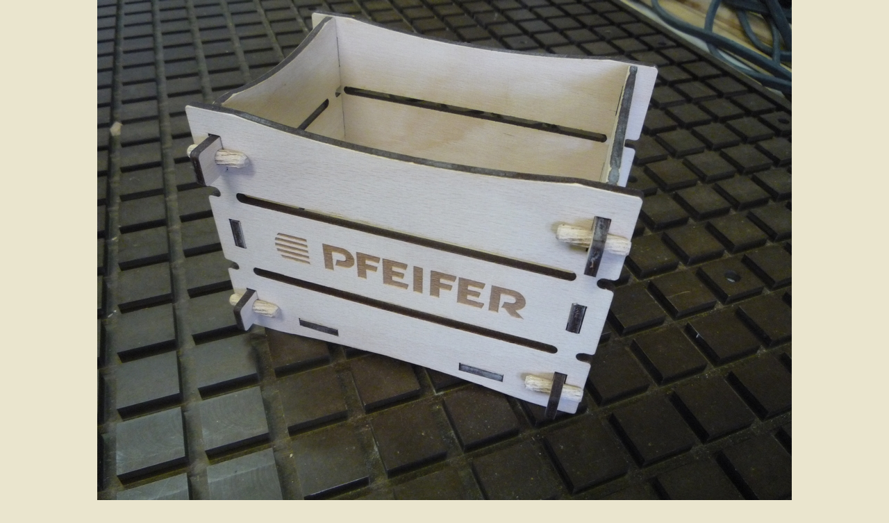

--- FILE ---
content_type: text/html; charset=UTF-8
request_url: https://www.stskolaoselce-truhlarna.cz/fotoalbum/ukazky-vyrobku/vyrobky-z-masivu/cnc-laser--17-.-.html
body_size: 810
content:
<?xml version="1.0" encoding="utf-8"?>
<!DOCTYPE html PUBLIC "-//W3C//DTD XHTML 1.0 Transitional//EN" "http://www.w3.org/TR/xhtml1/DTD/xhtml1-transitional.dtd">
<html lang="cs" xml:lang="cs" xmlns="http://www.w3.org/1999/xhtml">

    <head>

        <meta http-equiv="content-type" content="text/html; charset=utf-8" />
        <meta name="description" content="praktické vyučování" />
        <meta name="keywords" content="&quot;střední škola&quot;, truhlárna, Oselce, &quot;Střední škola Oselce&quot;" />
        <meta name="robots" content="all,follow" />
        <meta name="author" content="<!--/ u_author /-->" />
        <link rel="stylesheet" href="/style.1656712315.1.css" type="text/css" />
        
        <script type="text/javascript" src="https://www006.estranky.cz/user/js/index.js" id="index_script" ></script>
        <title>
            Truhlárna - Střední škola a Základní škola, Oselce
        </title>

        <style>
          body {margin: 0px; padding: 0px;}
        </style>
    </head>
<body>
    <script language="JavaScript" type="text/javascript">
    <!--
      index_setCookieData('index_curr_fullphoto', 6428);
    //-->
  </script>
  <a href="javascript: close();"><img src="/img/original/6428/cnc-laser--17-.jpg" border="0" alt="CNC laser (17)" width="1000" height="750"></a>

<!-- NO GEMIUS -->
</body>
</html>


--- FILE ---
content_type: text/css
request_url: https://www.stskolaoselce-truhlarna.cz/style.1656712315.1.css
body_size: 16471
content:
/* 1. General-----------------------------------------------------------*/

*{margin:0;padding:0;}
html,body {background: #eae5ce;}
body {
  background-color: #eae5ce; 
  font-family:"Trebuchet MS",Verdana,Arial,Helvetica,sans-serif; 
  text-align:center; 
  color: #1e4f22;
  font-size: 16px;
  overflow-x: hidden;
}
h3, h4, h5, h6, pre, address, u, s {margin: 10px 0;}

input,
textarea {
  border: 1px solid #70502b;
  border-radius: 0;
  padding: 5px;
}
table {
    max-width: 490px;
}
#c_validation_div .vizual-captcha {
   width: 100%;
    margin: 10px 0;
}
#eshop .contact-info td span {
    position: relative;
    display: block;
    top: -32px;
    left: -8px;
    width: 10px;
}
#eshop form table tbody tr td {
    padding-right: 5px;
    vertical-align: top;
}
#eshop .registration td input {
  width: 90%;
}
input[type="button" i],
input[type="reset" i],
input[type="submit" i],
button {
  border: 1px solid #cfc5ab;
  border-radius: 0;
  color: #70502b;
  background-color: rgb(234 232 223);
  padding: 5px 10px;
  -webkit-appearance: button;
  cursor: pointer;
  font-size: 1rem;
  font-weight: 500;
}
input[type="button" i]:hover,
input[type="reset" i]:hover,
input[type="submit" i]:hover,
button:hover {
  background-color: rgb(244 242 231);
}
#body iframe {
  width: 100%;
  max-width: 480px;
}
#osm-map {
  width: 100%!important;
    max-width: 480px;
}

/***ADS***/
.m-reklama-box {
  clear: both;
  margin: 10px auto;
  max-width: 300px;
  max-height: 310px;
  position: relative;
  text-align: center;
}
.m-reklama-box>div[data-loaded=true]:before {
  content: "REKLAMA";
  display: block;
  font-size: 8px;
  line-height: 10px;
  opacity: .7;
  position: relative;
  color: #868585;
  height: 10px;
  right: 0;
  top: -3px;
  text-align: center;
  width: 100%;
  max-width: 300px;
  margin: 0 auto;
}
.m-reklama-box-leaderboard-top>div[data-loaded=true] {
  height: 110px;
  margin: 10px auto 0;
  max-width: 320px;
  overflow: hidden;
  padding-top: 0;
  width: 100%;
}
.m-reklama-box-leaderboard-top>div[data-loaded=true]:before {
  content: "REKLAMA";
  display: block;
  font-size: 8px;
  line-height: 13px;
  opacity: .7;
  position: relative;
   color: #868585;
  height: 13px;
  right: 0;
  top: 0;
  text-align: center;
}
#m-sticky[data-loaded=true] {
  float: left;
  width: 100%;
}
.ads-leaderboard-top {
  display: -webkit-box;
  display: -ms-flexbox;
  display: flex;
  -webkit-box-align: center;
      -ms-flex-align: center;
          align-items: center;
  -webkit-box-pack: center;
    -ms-flex-pack: center;
     justify-content: center;
}
#leaderboard-top[data-loaded=true] {
  min-height: 210px;
  max-height: none;
  width: auto;
  margin: 5px auto 10px;
  max-width: 1000px;
  text-align: center;
  word-break: break-all;
  overflow: visible;
  position: relative;
  visibility: visible;
}
#leaderboard-top[data-loaded=true]:before {
  content: "REKLAMA";
  display: block;
  font-size: 8px;
  line-height: 10px;
  opacity: .7;
  position: relative;
  color: #868585;
  height: 13px;
  right: 0;
  top: 2px;
  text-align: center;
}
.reklama-box {
  width: 300px;
  margin: 10px auto;
  text-align: center;
  word-break: break-all;
  max-height: none;
  width: 100%;
  overflow: visible;
  position: relative;
  visibility: visible;
}
.reklama-box-skyscraper>div[data-loaded=true]:before {
  content: "REKLAMA";
  display: block;
  font-size: 8px;
  line-height: 10px;
  opacity: .7;
  position: absolute;
  color: #868585;
  height: 10px;
  left: 5px;
  top: -2px;
  text-align: left;
}
 .reklama-box-skyscraper {
  position: absolute;
  width: 300px;
  height: 98%;
  height: calc(100% - 130px);
  right: -305px;
  word-break: break-all;
  max-height: none;
  overflow: visible;
  visibility: visible;
}
#skyscraper-1[data-loaded=true] {
  position: sticky;
  top: 0;
  left: 0;
  padding-top: 10px;
  width: auto;
  height: 600px;
}
#square-1 iframe {
  width: auto;
}
#square-1[data-loaded=true] {
  height: 320px;
  width: 100%;
  text-align: center;
  word-break: break-all;
}
#square-1[data-loaded=true]:before {
  color: #868585;
  content: "REKLAMA";
  display: block;
  font-size: 8px;
  line-height: 10px;
  opacity: .7;
  position: relative;
  height: 10px;
  left: 0;
  top: -2px;
  text-align: center;
  width: 100%;
  max-width: 300px;
  margin: 0 auto;
}
.home #square-1[data-loaded=true]:before {
  content: "REKLAMA";
  display: block;
  font-size: 8px;
  line-height: 10px;
  opacity: .7;
  position: relative;
  color: #ffffff;
  height: 10px;
  left: 0;
  top: -2px;
  text-align: center;
  width: 100%;
  max-width: 300px;
  margin: 0 auto;
}
#leaderboard-top iframe img {
  margin: 0 auto;
  display: block;
}
/***ADS END***/

td {padding: 5px;}
.editor-area hr { display: block; }

#last-photo img {
  max-width: 300px;
  width: 100%;
  height: auto;
}

#last-photo .wrap-of-wrap {
  width: 100%;
    height: auto;
  margin-bottom: 10px;
}
.g-recaptcha {
   margin: 20px 0 10px;
   -webkit-transform: scale(1);
   -moz-transform: scale(1);
   -ms-transform: scale(1);
    -o-transform: scale(1);
    transform: scale(1);
   transform: scale(1);
   -webkit-transform-origin: 0 0;
   -moz-transform-origin: 0 0;
   -ms-transform-origin: 0 0;
   -o-transform-origin: 0 0;
   transform-origin: 0 0;
}

hr{display:none;}
table,form{font-size: .75rem;}
p {
  font-size: .75rem; 
  margin: 10px 0; 
  line-height: 1.6;
}
a { color: #70502b;}
a:hover{color: #000; text-decoration: underline;}
a img{border:none;}
h2,h3,h4,h5,h6{letter-spacing:-0.05em;font-style:italic;}
.left{text-align:left;}
.right{text-align:right;}
.center{text-align:center;}
.justify{text-align:justify;}
td,th{padding:3px 7px;}
.clear{clear:both; height:0;line-height:0;font-size:0; }
#clear6,#clear7,#perex-cont-clear,#gallery-cont-clear,#g-section-cont-clear,#a-section-cont-clear,#article-cont-clear{display:block;}
.left-float{float:left;}
.right-float{float:right;}
img.left-float{margin:5px 10px 5px 0;}
img.right-float{margin:5px 0 5px 10px;}
form input{font-family:"Trebuchet MS",Verdana,Arial,Helvetica,sans-serif;}
fieldset{border:0;}
button{clear:both;}
center{margin:15px 0;}
.accessibility-links{display:none;}
.decoration,.pristupnost-links{display:none;}
/* 2. Layout-------------------------------------------------------------*/
#whole-page{position:relative;}
#in-document{position:relative; width: 900px; margin:0px auto;text-align:left; padding-top:110px;}
#header{background:url(/img/ulogo.756437.jpeg) no-repeat center top; background-position:10px 10px; width: 900px; height: auto; margin: 0 0 20px; background-size: contain!important;}
#body{width: 100%; max-width: 900px; background:#fff; float:left;margin: 0;}
#navigation {width: 100%; max-width: 900px; display:block; background:#262314; border-radius: 5px 5px 0 0;}
#navigation.menu-active {
  margin: 0 0 20px;
  padding: 80px 0 10px;
  position: absolute;
  top: 0;
  left: 0;
  z-index: 999;
}
.column{width: 332px; float:right; padding-right:10px;}
#content{width:500px; float:left; padding-left:10px; overflow:hidden;}
#articles,#slide,#photos,#gallery,#folders,#archive,.article{overflow:hidden!important;padding: 5px 0;  width: 500px;}
/* 3. Header-------------------------------------------------------------*/
#header .inner_frame {
  height: auto; 
  padding-top: 25.8%; 
  background-size: cover; 
}
#header h1 {
  position:absolute;
  top: 40px; 
  left: 20px; 
  font-size: 1.7rem; 
  width: 500px; 
  height: auto; 
  min-height: 50px;
  max-height: 55px;
  overflow: hidden;
  line-height: 1;
  letter-spacing: -0.05em; 
}
h1 a {text-decoration:none; color: #70502b; font-style:italic;font-weight:bold;}
/* 4. Navigation-------------------------------------------------------------*/
#navigation h2{display:none;}
#navigation .inner_frame{padding-left:10px;}
menu{padding:2px 5px 0 5px; display:block; list-style-type:none; }
menu li{display:block; float:left; position: relative;}
menu a{white-space:nowrap; font-size: .70rem; display:block; color:#fff; margin-top:5px; padding:6px 11px 11px 11px;text-decoration:none;margin-right:2px;}
menu li a:hover {background-color: #fff; margin-top:5px; border:1px solid #fff; border-width:1px 1px 0 1px;color:#70502b; padding:5px 10px 11px 10px;}
/* 4.1 Submenu -----------------------------*/
/*classic / neclick / neonmouse / jo*/
nav menu > li.level_1 {overflow: unset !important;}
nav menu > li.level_1 > a {float: none;}
ul.level_2 { position: absolute; background: #EAE5D0; border: 1px solid black; z-index:999;}
ul.level_2 > li { display: block !important; width: 100%;}
ul.level_2 > li a { color: #000; }
menu li.submenu-over{position:relative; }
menu li ul.submenu,menu li.submenu-over ul.click,menu li ul.classic,menu li.submenu-over ul.click{display:none;  }
menu li.submenu-over ul.onmouse,menu li:hover ul.onmouse, menu li.submenu-over ul.click{display:block; }
menu.menu-type-onclick li.submenu-over {overflow: visible !important;}
menu li.submenu-over ul.onmouse,menu li:hover ul.onmouse, menu li.submenu-over ul.click{position:absolute;top:99%;left:0px;background:#262314;width:300px;border:1px solid #fff;overflow:hidden;padding:0px;}
menu li.submenu-over ul.onmouse li,menu li:hover ul.onmouse li, menu li.submenu-over ul.click li{padding:0px;margin:0px;float:none;display:block;}
menu li.submenu-over ul.onmouse li a,menu li:hover ul.onmouse li a, menu li.submenu-over ul.click li a{position:static;color:#fff;margin:0px;border:0px;display:block;_height:30px;padding:6px 11px 11px 11px;float:none;white-space:normal;}
menu li.submenu-over ul.onmouse li a:hover,menu li:hover ul.onmouse li a:hover, menu li.submenu-over ul.click li a:hover{color:#70502b;border:0px;background-image:none;}
#clear1{position:relative; clear:none !important; visibility:hidden !important;}
/* 5. Column-------------------------------------------------------------*/
.section h2{background: rgb(234, 229, 206); font-size:130%; font-style:italic; font-weight:bold;color: rgb(112, 80, 43);padding:8px 10px 0 25px;text-align:left;position:relative;}
.column a {font-size: .75rem; color: #70502b;}
.column a:hover {color:#000;}
.section{width: 330px; background: rgb(234, 229, 206); padding-bottom:8px; margin-bottom:10px; overflow: hidden!important; border-radius: 8px;}
.column ul{list-style-type:none;}
#last-fotogalerie{text-align:center;}
.section .inner_frame{padding:10px;}

#portrait a img {
    width: 100%;
    max-width: 300px;
    height: auto;
}
#portrait div.inner_frame {
  justify-content: center;
  text-align: center;
}
#portrait h2 {
    position: relative;
    left: 0;
    top: 0;
    margin:0;
}
#archive h2{padding:10px 0 0 0;}
.section h2 span.decoration,.section h2 span.portrait{background:url(https://s3b.estranky.cz/img/d/1000000070/section-h2-arrow.gif) no-repeat center left; width:17px; height:25px; display:block;position:absolute;top:9px; left:12px; _left:-12px; z-index:1;}

/* 6.Content-------------------------------------------------------------*/
#breadcrumb-nav{font-size: .7rem; width: 100%;padding: 0 10px 10px 0; overflow:hidden;}
#breadcrumb-nav span {color: #70502b;}
#breadcrumb-nav a{color:#666;}
#breadcrumb-nav a:hover{color:  #70502b;}
#content h2{ padding-top:5px; font-style:italic; font-weight:bold;margin-bottom:10px;}
#content h3{font-size: 1.2rem; padding:5px 0;}
#content h2 a,#content h3 a {border-bottom:1px solid #70502b; text-decoration:none;}
#content h2 a:hover,#content h3 a:hover{border-bottom:1px solid #000; text-decoration:none;color:#000;}
#content form {font-size: .75rem;}
p.first{font-size: .75rem; margin:0; padding:0; clear:right;}
.album { margin-bottom:20px;}
.album div{font-size: .75rem;}
#gallery .folder div{font-size: .85rem;}
#content ul,
#content ol {
  font-size: .75rem; 
  list-style-type:square;
  margin-left: 30px;
  margin-bottom: 15px;
}
#content ol {list-style-type:decimal;}
#content li {margin:5px;}
#content li p {font-size: 1rem;}
#content form {margin:10px 0;}
/* 7. Perex-------------------------------------------------------------*/
#perex a {color: #b8b090;}
#perex{background-color:rgb(66, 54, 38); border-radius: 5px; width: 500px; margin: 0 0 15px; overflow:hidden;}
#perex .editor-area{padding:10px 10px 12px 10px; color:#fff;}
#perex h2{padding-top:5px; font-style:italic; font-weight:bold;color:#fff;}
#perex .editor-area p{color:white;}
/* 8. Articles-------------------------------------------------------------*/
.article .preview img {margin-top: 5px; width: 100%; max-width: 480px; height: auto;}
#articles ul,#articles ol{font-size: .75rem;}
#section_subsections .section_article h3{margin-bottom:10px; }
.under-article p {font-size:1rem; }
.under-article {font-size: .70rem; clear:both; background-color: #f4f2e6; border-radius: 5px; margin-top:10px; }
.under-article div.inner_frame{display:block; padding:10px;}
/* 9. Article + Comments-------------------------------------------------------------*/
.article{margin-bottom:15px;}
.article h2{padding-top:10px;font-style:italic;font-weight:bold; color: #70502b;}
.article h3{padding-top:10px;font-style:italic;font-weight:bold;}
strong.date{width:470px; color:;padding-top:3px;font-weight:normal;font-style:italic;clear:right;}
.section_article div{font-size: .75rem;}
.comment{margin-bottom:10px; background-color: rgb(234, 229, 206); display:block;padding-bottom:10px; width: 480px;}

.comment .comment-headline{font-size: .70rem; rgb(234, 229, 206); border-bottom:1px solid rgb(234, 229, 206);padding:5px 10px 5px 10px;}
.comment .comment-headline h3{font-size:20px!important;color: #70502b; padding:0; margin:0;}
.comment p{margin:5px 10px 0 10px}
/********************/
.level1 p{padding-left:15px;}
.level1 .comment-headline{padding-left:25px;}
.level2 p{padding-left:30px;}
.level2 .comment-headline{padding-left:40px;}
.level3 p{padding-left:45px;}
.level3 .comment-headline{padding-left:55px;}
.level4 p{padding-left:60px;}
.level4 .comment-headline{padding-left:70px;}
.level5 p{padding-left:75px;}
.level5 .comment-headline{padding-left:85px;}
.level6 p{padding-left:90px;}
.level6 .comment-headline{padding-left:100px;}
.level7 p{padding-left:105px;}
.level7 .comment-headline{padding-left:115px;}
.level8 p{padding-left:120px;}
.level8 .comment-headline{padding-left:130px;}
.level9 p{padding-left:135px;}
.level9 .comment-headline{padding-left:145px;}
.admin h3{color: rgb(30, 79, 34) !important; }
#block-comments {margin-top: 15px;}
div#block-comments .comment-answer{text-align:right;font-size:1.1rem;text-transform:capitalize;padding-right:10px;}
div#block-comments .comment-answer a{padding:6px;}
/********************/
.comment-headline span,.comment-headline  b,.comment-headline i{}
.comment-headline b,.comment-headline i{font-style:normal; font-weight:normal;}
div#block-comments form{font-size: .75rem; padding-bottom:20px; background: transparent;) bottom left no-repeat; width:480px;display:block;}
div#block-comments form fieldset{border:0; padding:10px 10px 25px 10px;background: rgb(234, 229, 206); display:block;}
div#block-comments form fieldset legend{font-size:140%; font-style:italic; font-weight:bold; color: rgb(112, 80, 43); padding:5px 10px 5px 10px;  border:1px solid #f9f8f2; background-color: #f9f8f2; margin-bottom: 15px;}
div#block-comments form dl{margin-top:10px;}
div#block-comments dt{width:50px;margin-bottom:10px;clear:left;}
div#block-comments dd{margin-bottom:10px; }
div#block-comments dd img{~margin-left:180px;}
div#block-comments input.submit{clear:both; cursor:pointer;}
div#block-comments form dd input,div#block-comments form dd textarea,#block-comments input#c_title {
  width: 85%; 
  background: #fff; 
  border: 1px solid #70502b; 
  border-radius: 0;
  padding: 5px; 
  color: rgb(66, 54, 38); 
  font-family: "Trebuchet MS",Verdana,Arial,Helvetica,sans-serif; 
  clear: right; 
  font-size: 1rem; 
}
.recaptchaContainer {
  position: relative;
  margin-top: 15px; 
  margin-bottom: 20px;
  text-align: left;
}
#mail-list.section {
 position: relative;
}
#block-comments form dd input#c_validation{float:left;margin-left:50px;} 
#block-comments form dd div#c_validation_div{text-align:right;} 
#block-comments form dt#validation-dt{margin-left:50px;margin-top:33px;position:absolute;width:180px;}

/* 10. Gallery-------------------------------------------------------------*/
#gallery h2{margin:0 10px 10px 10px;}
#last-gallery .wrap-of-wrap{margin-bottom:5px; background-color:#f3eed6;padding:10px;}
#last-gallery .wrap-of-photo a{margin:0 auto;display:block; width:75px; height:75px; text-align:center; overflow:hidden; background-color:  rgb(234, 229, 206); border:1px solid #f3eed6; }
#last-gallery .wrap-of-photo a:hover{border:1px solid  #70502b;}
/* 10. Calendar-------------------------------------------------------------*/
#calendar{text-align:center;}
#calendar table{font-size: .75rem;text-align:center; width:100%;border-collapse:collapse !important;border-spacing:0px !important;}

#calendar .inner_frame{_width:250px;}
#calendar caption{display:none;}
#calendar table a {font-size: .75rem;}
#calendar table a:hover {color: #000;}
#calendar table tr td{border-top:1px solid #ded7b6;}
#archive-month td{border-top:1px solid rgb(234, 229, 206)!important;}
#archive-days th{background-color:#f3eed6;border-top:1px solid #ded7b6;}
/* 12.1. Foto-------------------------------------------------------------*/
#gallery{padding:5px 0 0 0; width:500px;}
.folder {
  height: 270px; 
  width: 136px;
  float:left; 
  padding: 10px 10px 25px;
  margin:0 2px 10px 0;
  background: rgb(234, 229, 206);
  overflow:hidden; 
  border-radius: 5px;
}

* html .folder{width:156px; }
.folder .photo-wrap div {width:136px; height:auto; text-align:center; overflow:hidden; background-color: #eae5cd;display:block;padding: 5px 0 0 0;}
.folder .photo-wrap div a {border: 1px solid #f3eed6; display:block; width:100%; height: auto; margin:0 auto; background-color: #eae5cc;}
.folder-info h3 {
  font-size: 1.2rem!important; 
  width: 136px; 
  background-color: #eae5cd; 
  margin: 1px 0 0;
  overflow: hidden; 
}
.folder-info h3 a {
  color: #70502b; 
  border: 0!important;
  text-decoration: underline!important;
  padding: 0; 
  overflow: hidden;
  display: block;
  width: 136px; 
  height: 2.5em;
  line-height: 1.2;
}
.folder-info{clear:both;}
.folder-info div{font-size: .75rem!important;padding:5px; border-bottom:1px solid #ddd3b9; _width:136px;}
.folder-info div a{overflow:hidden;display:block;width:126px;  height:3em;}
#photos form{font-size: .75rem; padding-bottom:20px; background:url(https://s3b.estranky.cz/img/d/1000000070/bg-light-content-bot.gif) bottom left no-repeat; width:480px;display:block;}
#photos h2 {
  width: 100%;
}
#photos form fieldset{border:0; padding:10px 10px 0 10px;background:url(https://s3b.estranky.cz/img/d/1000000070/bg-light-content-top.gif) top left no-repeat rgb(234, 229, 206); display:block;}
#photos form fieldset legend{font-size:140%; font-style:italic; font-weight:bold; color: rgb(112, 80, 43); padding:5px 10px 5px 10px;  border:1px solid rgb(234, 229, 206); background-color:rgb(234, 229, 206); }
#photos form dl{margin-top:10px;}
#photos dt{width:180px;margin-bottom:10px;float:left;clear:left;}
#photos dd{margin-bottom:10px; }
#photos dd img{~margin-left:180px;}
#photos input.submit{clear:both; background:url(https://s3b.estranky.cz/img/d/1000000070/bg-button.gif) bottom left repeat-x rgb(234, 229, 206); border:1px solid #cfc5ab;color: #70502b;padding:5px 10px; margin-left:190px;font-weight:bold;}
#photos form dd input,#photos form dd textarea{width:250px; background:#70502b; border-top:1px solid #c0bb9d; border-right:1px solid #f8f6ec; border-bottom:1px solid #f8f6ec; border-left:1px solid #c0bb9d; padding:3px 5px; color:rgb(66, 54, 38); font-family:"Trebuchet MS",Verdana,Arial,Helvetica,sans-serif; clear:right; font-size:1rem; }
/* 12.2. Fotoalbum-------------------------------------------------------------*/
.fotoalbum{margin:10px 0;padding:10px; background:#fafbff;border:1px solid #aaf;}
#click h3 {color: #70502b; background-color: #eae5cd; display:block;padding:5px 10px;border-bottom:1px solid #ded7b6;margin-top:10px;border-radius: 5px 5px 0 0;}
#click{background-color: rgb(234, 229, 206); border-radius: 5px 5px 0 0;}
#click p{padding:5px 10px;}
#slide #timenav{font-size: .75rem;}
#slide .slidenav a{font-size: .75rem;}
#noclick{text-align:center;}
.slide-img{text-align:center; margin-bottom:10px; display:block; width:100%;border-bottom:1px solid #ded7b6;}
.slide-img a {background-color: #eae5cd; display:block; margin:0 auto; padding:5px;}
.slide-img a img{border:1px solid #6c3a00; }
.slidebar{margin:15px 0;width:480px;  overflow:-moz-scrollbars-horizontal; white-space:nowrap; background: rgb(234, 229, 206); padding:10px 10px 0 10px;overflow:auto; height:100px; display:block;}
.slidebar a img{border:1px solid #6c3a00; }
.slidebar a:hover img{border:1px solid  #70502b;}
#timenav{text-align:center;padding:5px; background:#f7f6f0; border-bottom:1px solid #fff; display:block;margin:10px 0 0 0;}
.slidenav{text-align:center; padding: 8px; background-color: #eae5cd; border-radius: 0 0 5px 5px; font-weight:bold;}
.slidenav br,#thumbnav br{line-height:0; height:0;clear:both;}
.slidenav .back{float:left; padding-left:10px;font-weight:normal;}
.slidenav .forward{float:right; padding-right:10px;font-weight:normal;}
/* 13. Search-------------------------------------------------------------*/

#search {position:absolute; top: 45px; right: 0; left: auto;}

#search form{width:200px;margin:0;padding:0;}
#search h2{display:none;}
#search.section{background:none; width:200px; padding-bottom:0px;margin-bottom:0px;overflow:hidden!important;}
#search #key {background:rgb(215, 211, 190); border: 1px solid #c0bb9d; width:139px; height:18px; padding: 5px 2px 2px 2px; position:absolute; left: 5px; top: 0; color: rgb(66, 54, 38); font-family:"Trebuchet MS",Verdana,Arial,Helvetica,sans-serif; font-size:11px; border-radius: 0;}
#sendsearch{border:0; background:url(https://s3b.estranky.cz/img/d/1000000070/search-button.jpg) no-repeat left top; cursor:pointer; cursor:hand; width:30px; height:27px; margin:0; text-indent:200px; position:absolute; left:150px; top:0; font-size:450px; }
/* 14. advertisment-------------------------------------------------------------*/
#mess-board, #mess-ahead {padding: 5px 0px; width: 760px; margin: 0px auto; text-align:center;}
#mess-ahead{width: 100%;}
#mess-ahead iframe {margin: 0 auto;}

html > body #mess-skyscraper span.adv-title,html > body #mess-skyscraper div.inner_frame{margin:0!important; }
#mess-skyscraper,#mess-rectangle{margin-bottom:10px;}
#mess-square,#mess-message{background:url(https://s3b.estranky.cz/img/d/1000000070/bg-light-column-top.gif) top left no-repeat rgb(234, 229, 206); margin-bottom:10px;}
#mess-square .inner_frame,#mess-message .inner_frame{background:url(https://s3b.estranky.cz/img/d/1000000070/bg-light-column-bot.gif) bottom left no-repeat; padding:10px; text-align:center;}
#mess-message .inner_frame{text-align:left;}
#mess-square span.adv-title,#mess-text span.adv-title,#mess-message span.adv-title{display:block; padding:8px 0 0 10px; }
.message .inner_frame{font-size:1rem;}
.message img{border:none; display:block; margin:0 auto;}
.message span.adv-title{font-size:10px;color:  #70502b;}
#mess-text {text-align: center;}
#content .hypertext h2 {clear: none; padding: 0; margin: 0;}
#content .hypertext h2 a {font-weight: normal; font-style: normal; font-size: 16px; border: none; text-decoration: underline;}
#content .hypertext h2 a:hover {text-decoration: none;}
.hypertext .inner_frame div#clanek:after {content: "."; display: block; height: 0; clear:both; visibility: hidden; font-size:0;}
* html .hypertext .inner_frame div#clanek {zoom: 1;}
*:first-child+html .hypertext .inner_frame div#clanek {zoom: 1;}
.hypertext {width: 380px; margin: 15px auto; padding: 5px; overflow: hidden;}
.hypertext .inner_frame {line-height: 1em; margin-top: 3px;}
.hypertext img, .hypertext {border: 1px solid #ddd;}
* html .hypertext {margin-left: 50px;}
#content .hypertext + .hypertext {border-top: 1px solid #fff; margin-top: -16px;}
#shifter #shifter_wrap:after {content: "."; display: block; height: 0; clear:both; visibility:hidden; font-size:0;}
#shifter #shifter_wrap #shifter_terms a {color: #a5a5a5; font-size: 0.8em;}
body #shifter #shifter_wrap #sklik {height: auto;}
#shifter #shifter_wrap #shifter_terms a:hover {color:  #70502b;}
* html #shifter #shifter_wrap {zoom: 1;}
*:first-child+html #shifter #shifter_wrap {zoom: 1;}
#shifter #shifter_wrap #shifter_footer .span3 {padding: 0px 5px 5px; -webkit-border-radius: 8px; -moz-border-radius: 8px; border-radius: 8px;
background: #ffffff; /* Old browsers */
background: -moz-linear-gradient(top,  #ffffff 0%, #ffffff 92%, #f7f6ea 96%, #ebebdf 100%); /* FF3.6+ */
background: -webkit-gradient(linear, left top, left bottom, color-stop(0%,#ffffff), color-stop(92%,#ffffff), color-stop(96%,#f7f6ea), color-stop(100%,#ebebdf)); /* Chrome,Safari4+ */
background: -webkit-linear-gradient(top,  #ffffff 0%,#ffffff 92%,#f7f6ea 96%,#ebebdf 100%); /* Chrome10+,Safari5.1+ */
background: -o-linear-gradient(top,  #ffffff 0%,#ffffff 92%,#f7f6ea 96%,#ebebdf 100%); /* Opera 11.10+ */
background: -ms-linear-gradient(top,  #ffffff 0%,#ffffff 92%,#f7f6ea 96%,#ebebdf 100%); /* IE10+ */
background: linear-gradient(to bottom,  #ffffff 0%,#ffffff 92%,#f7f6ea 96%,#ebebdf 100%); /* W3C */
filter: progid:DXImageTransform.Microsoft.gradient( startColorstr='#ffffff', endColorstr='#ebebdf',GradientType=0 ); /* IE6-9 */
-moz-box-shadow: 0 3px 6px 1px #c4c1ae;
-webkit-box-shadow: 0 3px 6px 1px #c4c1ae;
box-shadow: 0 3px 6px 1px #c4c1ae;
}
#shifter div#shifter_title h3 {margin: 5px 0;}
#shifter .span3 .category a {font-size: 14px;}
#shifter #shifter_wrap #shifter_footer .span3 h4 {font-size: 0.7em;}
#shifter #shifter_wrap #shifter_footer .category a {border-bottom: 1px solid #70502b;}
#shifter #shifter_wrap #shifter_footer .category a:hover {color: #000; border-bottom: 1px solid #000;}
#shifter #shifter_title h3#shifter_t_2 {margin-right: 280px;}
#shifter #shifter_title h3#shifter_t_2 {margin-right/*\**/: 285px\9}
*:first-child+html #shifter #shifter_title h3#shifter_t_2 {margin-right: 280px;}
* html #shifter #shifter_title h3#shifter_t_2 {margin-right: 140px;}
@-moz-document url-prefix() { /** FF */ 
    #shifter #shifter_title h3#shifter_t_2 {margin-right: 285px;}
}

/* 15. footer-------------------------------------------------------------*/
#footer{
  background: #252314; 
  width: 100%; 
  max-width: 900px; 
  float:left; 
  padding: 30px 0; 
  text-align:center; 
  overflow:hidden; 
  border-radius: 0 0 5px 5px; 
  box-shadow: 0 20px 20px 7px #d7d5bf;
  margin: 0 0 20px;
}
#footer .inner_frame{font-size:90%; padding:0 20px; text-align:left;}
#footer .inner_frame p + p a {margin-right: 5px;}
#footer p {color: #a09c87;}
#footer a:hover {color:#a09c87;}
#languages{text-align:center;}

/* ----------- Facebook------------ */
.fb_edge_widget_with_comment{margin:5px 0px; }

/*******************************************************************************/
/*background:rgb(234, 229, 206);*/
#thumbnav, #photos, #preview-folder{overflow:hidden;}
#photos .photo-wrap, #preview-folder .box, #thumbnav .box {background:rgb(234, 229, 206);border:0px solid #95D001; float:left; width:90px; height:90px; margin:2px 0px 2px 4px;}
#photos .photo-wrap{margin:10px 3px 0;}
#thumbnav .box {
  width: 98px;
  height: 98px;
  float: left;
  margin: 5px 1px;
}
#thumbnav .box div {
   width: 94px;
  height: 94px;
  text-align: center;
  display: table;
  overflow: hidden;
}
#photos .photo-wrap div, #preview-folder .box div, #thumbnav .box div {height:90px; width:90px; text-align:center;display:table;overflow:hidden;}
#thumbnav .box div a, #photos .photo-wrap div a, #preview-folder .box div a{=margin:2px 0px 0px 0px; height:100%; =height:auto; background-image:none; border:0px solid #f7b1a5; =position:absolute; display:table-cell; vertical-align:middle;}
#thumbnav .box div a, #photos .photo-wrap div a, #preview-folder .box div a{=border:none;}
#thumbnav .box div a img, #photos .photo-wrap div a img, #preview-folder .box div a img{border:0px solid #FFF;}
#thumbnav .wrap{display:block; }
#photo-album { padding: 0 0 0 10px;}
#articles .article{padding:0px; }
#folders,#photos{padding:0px; }
.list-of-pages{text-align:center; position:relative; width:100%; height:50px;}
.list-of-pages .previous{position:absolute; left:0px; top:0px;}
.list-of-pages .next{position:absolute; right:0px; top:0px;}
#mail-list .inner_frame {text-align: left; }
#last-photo .inner_frame .wrap-of-photo {text-align: center; }
#send-mail-list{margin-top:4px; }
/* title aligment */
h1.head-left{text-align:left;}
h1.head-center{text-align:center;}
h1.head-right{text-align:right;}
#stats td,#stats th{text-align:left; font-weight:normal; color:rgb(30, 79, 34); font-size: .75rem;}

#languages .inner_frame {
  overflow: hidden;
}
#languages .inner_frame a{
     position: relative;
     margin: 0px 5px;
     float: left;
}
.own-code-nav{font-size: .75rem; }
.column p a{font-size: .75rem; }
#folders:after,#photos:after{content:"."; clear:both; visibility:hidden; display:block; height:1px; _zoom:1px;}
#folders,#photos{margin-bottom:20px;}
/*******************************************************************************/
/* --- eshop ---- */
#ecategory ul li ul {
  padding-left: 20px;
  font-size: 11px;
  list-style-type: disc;
}
#ecategory ul li ul li a {
  font-size: 12px;
  padding: 1px 0;
  display: block;
}
#eshop .comment-headline i {float: right;}
#eshop #block-comments {width: 100%;}
#eshop #block-comments .validation {background: rgb(234, 229, 206);}
#eshop .comment {width: 455px; background: url('https://s3b.estranky.cz/img/d/1000000070/bg-lightest-content-bot-eshop.gif') bottom left no-repeat #e3f5e4;}
#eshop .submit, #login .submit {padding: 5px 8px; cursor: pointer;
background-color: rgb(234 232 223); border: 1px solid #cfc5ab; color:  #70502b; font-weight: 500;}
#usernewsletter, .settings .submit, .contact-info .submit {margin-left: 21px;}
*:first-child+html .settings .submit, *:first-child+html .contact-info .submit {margin-left: 25px;}
* html .settings .submit, * html .contact-info .submit {margin-left: 25px;}
#login input.submit, #login label {float: none;}
*:first-child+html #login input.submit {padding: 5px 9px;}
#basket_preview_form tbody tr td, #confirm tbody tr td, #orderdone tr td {
  border-top: 1px dotted #C6C6C6; border-collapse: collapse;
}
#eshop #confirm fieldset table, #eshop #orderdone, #eshop .comment-headline  {border-bottom: 1px dotted #C6C6C6; border-collapse: collapse;}
#eshop .registration #usernewsletter {margin: 0;}
#eshop .sphotos:after, #eshop div.products:after, #eshop #articles:after, #eshop #articles #steps ul:after {
    content: ".";
    display: block;
    height: 0; 
    clear:both;
    visibility:hidden;
    font-size:0;
}
* html #eshop .sphotos, * html #eshop div.products, * html #eshop #articles, * html #eshop #articles #steps ul {zoom: 1;}
*:first-child+html #eshop .sphotos, *:first-child+html #eshop div.products, *:first-child+html #eshop #articles, *:first-child+html #eshop #articles #steps ul {zoom: 1;}
#eshop div.products .article h3, #eshop #articles .article h3 { margin: 0.2em 0em 0.3em; overflow: hidden; height: 2.6em; line-height: 1.4em; font-size: 1rem;}
* html #eshop div.products .article h3, * html #eshop #articles .article h3 {height: 3.1em;}
#eshop div.products .article, #eshop #articles .article {float: left; width: 100%; display: inline; margin: 5px 29px 0px 0px; padding: 0 2px;}
@media(min-width: 768px) {
  #eshop div.products .article, #eshop #articles .article {width: 130px;}
}
* html #eshop div.products .article, * html #eshop #articles .article  {width: 134px; margin: 5px 25px 0px 0px;}
#eshop div.products {padding: 5px 0 5px 10px; margin-bottom: 25px;}
#eshop div.products .article .photo-wrap, #eshop #articles .article .photo-wrap {float: none; width: 100%; height: 130px;}
@media(min-width: 768px) {
  #eshop div.products .article .photo-wrap, #eshop #articles .article .photo-wrap {width: 130px;}
}
#eshop div.products .article .photo-wrap div, #eshop #articles .article .photo-wrap div {width: 130px;}
#eshop div.products .article .editor-area, #eshop #articles .article .editor-area {padding: 5px 0 0; height: 5.5em; line-height: 1.45em; overflow: hidden; text-align: left; font-size: .75rem;}
* html #eshop div.products .article .editor-area, * html #eshop #articles .article .editor-area {line-height: 1.25em;}
#eshop div.products .article span.price, #eshop #articles .article span.price {font-weight: bolder; text-align: center; display: block; margin: 0px auto; float: left; padding: 5px;}
* html #eshop div.products .article span.price, * html #eshop #articles .article span.price {margin-top: 5px;}
#eshop .article .photo-wrap {margin-top: 0;}
#eshop #product #photo-detail .photo-wrap {
float: left;
margin-top: 1px;
}
#eshop #basket input.amount {height: 20px;}
* html #eshop #basket input.amount {height: 35px;}
*:first-child+html #eshop #basket input.amount {height: 24px;}
#eshop #basket input.amount {top/*\**/: 0\9}
* html #eshop #basket input.add_basket {width: 150px;}
*:first-child+html #eshop #basket input.add_basket {width: 150px;}
#account_firm label {width: 79px; display: block;}
#billing_address label {width: 80px; display: block;}
.settings #firmsdata label {width: 79px;}
#eshop .settings #billing_address label {width: 72px;}
.contact-info #billing_address label {width: 75px;}
#eshop #billing_address #sameaddress + label {width: auto; display: inline;}
*:first-child+html #eshop .settings #billing_address label {width: 67px;}
* html #eshop .settings #billing_address label {width: 79px;}
*:first-child+html .contact-info #billing_address label {width: 70px;}
* html .contact-info #billing_address label {width: 79px;}
* html #eshop div #block-comments dd img {margin-left: 0;}
*:first-child+html #eshop div #block-comments dd img {margin-left: 0;}
* html #eshop #block-comments #c_validation {margin-left: 0px;}
*:first-child+html #eshop #block-comments #c_validation {margin-left: 0px;}
* html #eshop #block-comments .validation img {margin-left: -3px;}
* html #eshop fieldset.validation {width: 100%;}
#eshop .article .price {margin: 3px 0 20px; font-size: 13px;}
#eshop .settings input, #eshop .settings label, #eshop .registration input,
#eshop .registration label, #eshop .contact-info input, #eshop .contact-info label{vertical-align: middle;}
#eshop #basket_preview_form .wrap input {position: relative; top: 2px;}
@media all and (-webkit-min-device-pixel-ratio:10000), not all and (-webkit-min-device-pixel-ratio:0) {
        #eshop #basket_preview_form .wrap input {top: 0;}
        .contact-info #billing_address label, #eshop .settings #billing_address label {width: 78px;}
}
* html #eshop #basket_preview_form .wrap input {top: 1px;}
*:first-child+html #eshop #basket_preview_form .wrap input {top: 1px;}
#login .inner_frame .errormes {margin-bottom: 15px;}
* html #eshop fieldset.validation .validatin-images-set input {width: 240px;}
#eshop .gennewmail fieldset p input {width: 196px;}
* html #eshop .gennewmail fieldset p input {width: 201px;}
* html #eshop #product #product-comments .validation dd {margin-left: 22%;}
*:first-child+html #eshop #product #product-comments .validation dd {margin-left: 23%;}
#account_firm, #deliveryaddress {margin-left: 2px;}
#eshop #product-comments .validation dl {width: 80%;}
#sameaddress {margin-left: 0;}
#eshop #articles .settings {margin-top: 10px;}
#eshop .wrap #calculation p {line-height: 150%;}
* html #eshop .registration #usernewsletter {margin-left: 6px;}
*:first-child+html #eshop .registration #usernewsletter {margin-left: 6px;}
#eshop #basket_preview_form td img {padding-top: 2px;}
#basketpayments ul, #baskettransport ul {margin-left: -6px;}
#basketpayments h3, #baskettransport h3, #eshop #basket_preview_form p .submit {margin-left: 2px;}
* html #basketpayments ul, * html #baskettransport ul {margin-left: -3px;}
* html #basketpayments h3, * html #baskettransport h3, * html #eshop #basket_preview_form p .submit {margin-left: 1px;}
* html #content #eshop #basketpayments ul li div, * html #content #eshop #baskettransport ul li div {padding-left: 25px;}
*:first-child+html #basketpayments ul, *:first-child+html #baskettransport ul {margin-left:-3px;}
*:first-child+html #basketpayments h3, *:first-child+html #baskettransport h3,
*:first-child+html #eshop #basket_preview_form p .submit {margin-left: 1px;}
*:first-child+html #content #eshop #basketpayments ul li div, *:first-child+html #content #eshop #baskettransport ul li div {padding-left: 25px;}
#eshop #basket_preview_form td.title, #eshop #confirm td.title{width: 45%; _width: 40%;}
#content #eshop #basketpayments ul li input, #content #eshop #baskettransport ul li input {
margin: 3px 2px 0 3px;}
* html #content #eshop #basketpayments ul li input, * html #content #eshop #baskettransport ul li input {
margin: 0 2px 0 0;}
*:first-child+html #content #eshop #basketpayments ul li input, *:first-child+html #content #eshop #baskettransport ul li input {
margin: 0 2px 0 0;}
#eshop #basket_preview_form td.title {padding-left: 7px;}
#eshop #articles #steps ul {width: 265px; margin: 5px auto;}
* html #eshop #articles #steps {text-align: center;}
* html #eshop #basket_preview_form li div  {font-size: smaller;}
#eshop #product-comments .comment .comment-text, #eshop #product .editor-area {font-size: 75%; line-height: 180%;}
#eshop .settings .submit {margin-top: 10px;}
.contact-info fieldset, .settings fieldset {padding: 5px 10px;}
#orderdone {padding: 5px 10px;}
#orderdone td {padding: 2px 0;}
#confirm .wrap {padding: 0px 10px;}
#eshop #block-comments form dt {width: 80px;}
#eshop #block-comments textarea {width: 343px;}
#eshop #block-comments .validatin-images-set {margin-left: 60px;}
* html #eshop #block-comments .validatin-images-set {margin-left: 80px;}
*:first-child+html #eshop #block-comments .validatin-images-set {margin-left: 80px;}
#eshop #block-comments .submit {margin-left: 90px;}
#eshop #confirm .validation {margin: 10px 0;}
#eshop #confirm .submit {margin-top: 3px;}
#eshop #confirm .validation #c_validation {height: 26px;}
* html #eshop #confirm .validation #c_validation {height: 35px;}
*:first-child+html #eshop #confirm .validation #c_validation {height: 31px;}
#eshop form#confirm input[type="checkbox"] {position: relative; top: 2px;}
*:first-child+html #eshop form#confirm input[type="checkbox"] {margin-left: -3px;}
#eshop #confirm .validation dt {float: none;}
#eshop #product-comments #block-comments form {margin-left: 0;}
#eshop #orderdone {font-size: 80%;}
#eshop #orderdone th {padding: 0;}
#eshop #panel {
    width: 100%!important;
}
#eshop #panel .panel-header li a {background: #fafafa;}
#eshop fieldset.validation {width: 95.8%;}
#eshop div#block-comments form {width: 455px; background: #e3f5e4;) bottom left no-repeat;}
#eshop div#block-comments form fieldset {padding: 10px 10px 5px 10px; background: url('https://s3b.estranky.cz/img/d/1000000070/bg-light-content-top-eshop.gif') top left no-repeat #e3f5e4;}
#eshop .comment .comment-headline {background: url('https://s3b.estranky.cz/img/d/1000000070/bg-light-content-top-eshop.gif') top left no-repeat #e3f5e4;}
#eshop #panel {width: 480px;}
#eshop #block-comments form dd input#c_validation {margin-left: 20px;}
#eshop #block-comments .sound-captcha {margin-left: 19px;}
#eshop .wrap #product-info table {font-size: 90%;}
#eshop .wrap #product-info td {padding: 1px 0;}
#eshop #confirm table .right {padding-right: 0;}
#eshop .gennewmail {margin-left: 10px;}
#eshop #basket_preview_form td {padding: 0;}
#eshop #articles ul, #eshop p {font-size: .75rem;}
#login label {width: auto;}
#eshop .gennewmail .validatin-images-set {width: 60%;}
#eshop .article .photo-wrap img {margin-left: 1px;}
* html #eshop .article .photo-wrap img {margin-left: 0;}
#eshop #block-comments .comment-text {word-wrap: break-word; margin: 10px 0 0 10px;}
#eshop #block-comments #c_validation_img {margin-left: 20px;}
.gennewmail, .registration fieldset {margin-top: 5px;}
#eshop #articles .registration fieldset h3 {padding: 10px 0 0;}
#eshop #perex {margin-bottom: 15px;}
#eshop #product-detail p {margin: 0;}
#eshop #block-comments fieldset dd input {width: 229px;}
* html #eshop #block-comments fieldset dd input {width: 241px;}
#eshop .settings fieldset h3, #eshop .contact-info fieldset h3 {padding: 0;}
#eshop #confirm .right p {margin: 0;}
#eshop #confirm .right .price {margin: 10px 0;}
#login .inner_frame form div input {margin-bottom: 5px;}
#eshop .registration #usernewsletter,#eshop .registration .validation, #eshop .registration .submit {margin-left: 10px;}
#delivery_address label {width: 81px; display: block;}
#eshop #block-comments textarea {margin: -24px 0 0 80px;}
#eshop #block-comments .validation dt {width: 60px;}
#eshop #basket_preview_form table .border_fix td, #eshop #basket_preview_form table tr .price {border: none;}
#eshop #steps .done {color:  #70502b;}
#eshop .contact-info p {margin-top: -5px;}
*:first-child+html #eshop #block-comments .validatin-images-set {margin: 0 !important;}
* html #eshop #block-comments .validatin-images-set {margin: 0 !important;}
* html #eshop #product-comments .comment-headline i {margin-top: -5%; margin-right: 15px;}
*:first-child+html #eshop #product-comments .comment-headline i {margin-top: -5%; margin-right: 15px;}
*:first-child+html #eshop #block-comments #c_validation_img {margin: 0;}
* html #eshop #block-comments #c_validation_img {margin: 0;}
* html #eshop #block-comments form dd input#c_validation {margin: 0;}
#eshop .settings p {margin: 0;}
#nav-basket .inner_frame {font-size: 75%;display: block;}
#nav-basket .inner_frame p a {font-size: .75rem;}
#content #eshop #basketpayments ul li, #content #eshop #baskettransport ul li {
background: rgb(234, 229, 206);}
#content #eshop #basketpayments ul li div, #content #eshop #baskettransport ul li div {
background: white;
margin-left: 0 !important;
padding-left: 21px;
}
#eshop #product-detail #product-info table tr td {min-width: 70px; vertical-align: top;}
#eshop #basket_preview_form fieldset p input  {padding: 5px 0; width: 120px; float: left; font-size: inherit; margin: 0 0 5px;}
#eshop #basket_preview_form fieldset p a {padding: 3px 11px 3px; text-decoration: none; text-align: center; font-size: inherit; float: left;}
#eshop #confirm #usernote textarea {
    width: 97%;
}
#eshop #confirm {overflow-x: auto;}
#eshop #basket_preview_form  p input {width: 120px;}
* html #eshop #basket_preview_form fieldset p a {padding: 6px 11px;}
*:first-child+html #eshop #basket_preview_form fieldset p a {padding: 6px 11px;}
@-moz-document url-prefix() { /** FF */ 
    #eshop #basket_preview_form fieldset p a {padding: 3px 11px;}
}
#eshop #steps .active {font-weight: bold; background: rgb(234, 229, 206); }
#eshop #steps .active, #eshop #steps .done {padding: 3px 5px; border: 1px solid #b6b6b6;
-webkit-border-radius: 11px; -moz-border-radius: 11px; border-radius: 11px; width: 65px; text-align: center;}
#confirm .wrap, #account_info, #billing_address,
#eshop div.products .article span.price, #eshop #articles .article span.price {background: rgb(234, 229, 206);}
#confirm .wrap, #account_info, #billing_address {border: 1px solid #b6b6b6; -webkit-border-radius: 11px; -moz-border-radius: 11px; border-radius: 11px;}
#eshop #photo, #eshop div.products .article .photo-wrap, #eshop #articles .article .photo-wrap,
#eshop #product #photo-detail .photo-wrap {background: rgb(234, 229, 206); border: 1px solid #b6b6b6;}
:root #eshop #basket input.amount {top: 1px\9; height: 17px\9;}
@-moz-document url-prefix() { /** FF */ 
    #eshop #basket input.amount {height: 17px; top: 0;} 
}
#eshop .message-info {margin: 10px 0 10px 8px;}
#eshop #articles .message-info {margin: 10px 0;}
#eshop #paging {clear: both;}
#eshop #paging a, #eshop #paging span.current {padding: 2px 7px; margin-right: 4px; border: 1px solid #b6b6b6; background: rgb(234, 229, 206); text-decoration: none;}
#eshop #paging #previous, #eshop #paging #next {border: none; background: none;}
#eshop .contact-info fieldset span {color: #ff0000;}
#ecategory div ul li.current ul li a {color:  #70502b;}
#ecategory div ul li.current a, #ecategory div ul li ul li.current a, #ecategory div ul li.current ul li a:hover {color:  #70502b;} 
menu li.current ul.submenu li a {background-image: none; background-color: transparent;}
menu li.current a, menu li.current ul.submenu a, menu li.current ul.submenu li a:hover {background:#fff url('https://s3b.estranky.cz/img/d/1000000070/bg-menu-a.jpg') repeat-x top; color:  #70502b;}
#eshop .registration fieldset {padding: 0;}
#eshop .registration p {margin: 10px 0;}
#eshop form.login-info fieldset p label {display: inline-block; width: 92px;}
#eshop form.login-info input {width/*\**/: 130px\9}
#eshop form.login-info input.submit {width/*\**/: auto\9}
* html #eshop form.login-info input {width: 135px;}
* html #eshop form.login-info input.submit {width: auto;}
#eshop .login-info {padding-left: 20px; padding-bottom: 10px; border-bottom: 1px solid rgb(234, 229, 206);}
#eshop .order_account table tr td {padding: 0px 2px;}
#eshop .order_account #basket_preview_form {border-bottom: 1px dotted #C6C6C6; border-collapse: collapse; font-size: 80%;}

#product-search {padding: 5px 0 0 10px;}
#eshop #product-search div.products {padding: 5px 0;}
#product-search input {vertical-align: middle;}
#product-search input.submit {height: 30px; padding: 5px 20px;}
#product-search input#product-search-text {background: #70502b; border-top: 1px solid #C0BB9D; border-right: 1px solid #F8F6EC; border-bottom: 1px solid #F8F6EC; border-left: 1px solid #C0BB9D; 
padding: 3px 5px; color: rgb(66, 54, 38); font-family: "Trebuchet MS",Verdana,Arial,Helvetica,sans-serif; font-size: 1rem; width: 200px; height: 24px;}
#product-search #product-search-form {padding: 15px 10px; border-radius: 10px; background: rgb(234, 229, 206);}
*:first-child+html #product-search input#product-search-text {height: 22px;}
* html #product-search input.submit {padding: 0 20px;}
* html #product-search input#product-search-text {padding: 5px; height: 30px;}

#eshop #basket_preview_form td.coupon input.couponText {padding: 4px 2px;}
/*****************/
}
@media print{.message,.column,form,#footer,.accessibility-links,#navigation,#timenav,.slidenav{display:none;}
*{border:0!important;color:black!important;}
a{color:blue!important;}
/* 10. Gallery-------------------------------------------------------------*/
#gallery h2{margin:0 10px 10px 10px;}
#last-gallery .wrap-of-wrap{margin-bottom:5px; background-color:#f3eed6;padding:10px; }
#last-gallery .wrap-of-photo{margin:0 auto;display:block;text-align:center!important;_padding-left:50px;}
#last-gallery .wrap-of-photo a{display:block; width:75px; height:75px; overflow:hidden; background-color: rgb(234, 229, 206); border:1px solid #f3eed6; }
#last-gallery .wrap-of-photo a:hover{border:1px solid  #70502b;}
/* 12.1. Foto-------------------------------------------------------------*/
#gallery{padding:5px 0 0 0; width:500px;}
.folder{width:136px; height:250px; float:left; padding:10px;margin:0 10px 10px 0;background:url(https://s3b.estranky.cz/img/d/1000000070/bg-gallery-top.gif) no-repeat top left  rgb(234, 229, 206);}
.folder .photo-wrap div{width:136px; height:95px; text-align:center; overflow:hidden; background-color:#f3eed6;display:block;padding:10px 0 0 0;}
.folder .photo-wrap div a{border:1px solid #f3eed6;display:block;width:75px; height:75px;margin:0 auto;background-color: rgb(234, 229, 206);}
.folder .photo-wrap div a:hover{border:1px solid  #70502b; background-color:#dad5b8;}
.folder-info h3{font-size:1.1rem!important; width:136px; background-color:#f3eed6; margin-top:1px; display:block;}
.folder-info h3 a {
color: #70502b; border:0!important;text-decoration:underline!important;padding:5px; }
.folder-info div{font-size:85%!important;padding:3px 5px; border-bottom:1px solid #ddd3b9;}
#photos{width:490px; padding:20px 0 10px 10px;}
#photos .photo-wrap{width:87px; height:87px; float:left; margin:0 9px 9px 0; text-align:center; }
#photos .photo-wrap div{display:block; width:87px; height:82px; overflow:hidden; background-color:#f3eed6; padding:5px 0 0 0;text-align:center;}
#photos .photo-wrap div a{display:block; width:75px; height:75px; border:1px solid #f3eed6; overflow:hidden; background-color: rgb(234, 229, 206);  margin:0 auto;}
#photos .photo-wrap div a:hover{border:1px solid  #70502b;background-color:#dad5b8;}
/* 12.2. Fotoalbum-------------------------------------------------------------*/
.fotoalbum{margin:10px 0;padding:10px; background:#fafbff;border:1px solid #aaf;}
#slide h2{clear:both;}
#click h3{color: #70502b;background:url(https://s3b.estranky.cz/img/d/1000000070/bg-light-content-top.gif) top left no-repeat rgb(234, 229, 206);width:470px!important; display:block;padding:5px 10px;border-bottom:1px solid #ded7b6;margin-top:10px;}
#click{background:url(https://s3b.estranky.cz/img/d/1000000070/bg-light-content-bot.gif) bottom left no-repeat rgb(234, 229, 206);}
#click p{padding:5px 10px;}
#slide #timenav{font-size: .75rem;}
#slide .slidenav a{font-size: .75rem;}
#noclick{text-align:center;}
.slide-img{text-align:center; margin-bottom:10px; display:block; width:100%;border-bottom:1px solid #ded7b6;}
.slide-img a{background-color:#f3eed6; display:block; margin:0 auto; padding:5px;}
.slide-img a img{border:1px solid #6c3a00; }
.slide-img a:hover img{border:1px solid  #70502b; }
.slidebar{margin:15px 0;width:460px;  overflow:-moz-scrollbars-horizontal; _overflow-x:scroll; _overflow-y:none;white-space:nowrap; background: rgb(234, 229, 206); padding:10px 10px 0 10px;overflow:auto; height:100px; display:block;}
.slidebar a img{border:1px solid #6c3a00; }
.slidebar a:hover img{border:1px solid  #70502b;}
#timenav{text-align:center;padding:5px; background:#f7f6f0; border-bottom:1px solid #fff; display:block;margin:10px 0 0 0;}
.slidenav{text-align:center;padding:3px 5px 8px 5px; background:url(https://s3b.estranky.cz/img/d/1000000070/bg-light-content-bot.gif) no-repeat bottom left;font-weight:bold;}
.slidenav br,#thumbnav br{line-height:0; height:0;clear:both;}
.slidenav .back{float:left; padding-left:10px;font-weight:normal;}
.slidenav .forward{float:right; padding-right:10px;font-weight:normal;}
/* 12.3. Thumbnav-------------------------------------------------------------*/
#thumbnav{}
#thumbnav .box{width:78px; height:78px; _height:87px;float:left; margin:0 9px 9px 0; border:5px solid #f3eed6; background-color:#f3eed6;}
#thumbnav .box a{display:block; width:75px; height:75px; border:1px solid #f3eed6; overflow:hidden; background-color: rgb(234, 229, 206);  margin:0 auto; text-align:center;}
#thumbnav .box a:hover{border:1px solid  #70502b;background-color:#dad5b8;}
#thumbnav .box a img{vertical-align:middle;border:0;}
#thumbnav .wrap{width:490px; margin:0 0 0 0; text-align:left; }

}
/******************************************************************************/

@media screen,projection {

/* Full width adjustments */
body.full-width #content {float: none; width: auto;}

body.full-width #perex {background-image: none; width: 760px;}
body.full-width #perex .editor-area {background-image: none;}

body.full-width #articles, body.full-width #slide, body.full-width #photos, body.full-width #gallery, body.full-width #folders, body.full-width #archive, body.full-width .article {width: 750px;}

body.full-width strong.date {width: 740px;}
body.full-width .under-article, body.full-width .under-article div.inner_frame {background-image: none;}

body.full-width .folder {margin-right: 30px;}
body.full-width #photos .photo-wrap {margin-right: 20px;}
body.full-width .slidenav, body.full-width #click {background-image: none;}

body.full-width .comment, body.full-width .comment .comment-headline {background-image: none;}
body.full-width .comment {width: 750px;}

body.full-width #perex, body.full-width .under-article, body.full-width .under-article div.inner_frame, body.full-width .comment, body.full-width .comment .comment-headline {border-radius:8px; -moz-border-radius:8px; -webkit-border-radius:8px;}

/* Facebook addons */
#fb_likebox_width {margin-left: 0; width: 100%;}

}

/* Responsive */

.menu-toggle {
  position: absolute;
  margin-top: 0;
  right: 15px;
  top: 22px;
  border: 0;
  outline: 0;
  padding: 0;
  padding-bottom: 6px;
  cursor: pointer;
  min-height: 35px;
  display: none;
  background-color: transparent!important;
  z-index: 99999;
}
.menu-toggle span {
  border-top: 5px #000 solid;
  width: 35px;
  margin: 4px 0;
  display: block;
  transition: 0.3s all linear;
}
.menu-toggle.menu-active {
  margin-top: 0;
}
.menu-toggle.menu-active span {
  border-top: 5px #fff solid;
}
.menu-toggle.menu-active span:nth-of-type(1) {
  opacity: 0;
}
.menu-toggle.menu-active span:nth-of-type(2) {
  transform: rotate(45deg);
}
.menu-toggle.menu-active span:nth-of-type(3) {
  transform: rotate(-45deg);
  margin-top: -9px;
}

@media only screen and (max-width: 1100px) { 
  .folder {
    height: auto; 
    width: 100%; 
    padding: 0;
  }
  #stats td,
  #stats th,
  table,
  form,
  .column p a,
  #calendar table a,
  #calendar table,
  #nav-basket .inner_frame p a,
  #nav-basket .inner_frame { font-size: 1rem; }
  div#block-comments form dd input,
  div#block-comments form dd textarea,
  #block-comments input#c_title {
    width: 55%; 
  }
  div#block-comments input.submit{ 
    margin-left: 0;
  }
  .comment {
    width:100%;
  }
  #content ul,
  #content ol {
    font-size: 1rem; 
  }
  #photo-album-nav li, #links li {
    padding: 1px 0;
  }
  .column a {
    font-size: 1rem;
  }
  #photo-album {
    padding: 0;
  }
  p {
    font-size: 1rem; 
  }

.recaptchaContainer .g-recaptcha {
    display: block;
    margin: 30px 0 10px;
    -webkit-transform: scale(0.89);
    -moz-transform: scale(0.89);
    -ms-transform: scale(0.89);
    -o-transform: scale(0.89);
    transform: scale(0.89);
    transform: scale(0.89);
    -webkit-transform-origin: 0 0;
   -moz-transform-origin: 0 0;
   -ms-transform-origin: 0 0;
   -o-transform-origin: 0 0;
   transform-origin: 0 0;
  }
  #portrait a img {
    max-width: 100%;
  }
  #last-photo img {
    max-width: 100%;
  }
  #in-document {
    width: 100%;
    max-width: 780px;
  }
  #body {
    width: 100%;
    margin: 20px 0 0;
  }
  #navigation {
    width: 100%;
    max-width: 100%;
    border-radius: 0;
  }
  #header {
    width: 100%;
    background-size: contain;
    border: 10px solid white;
    box-sizing: border-box;
    background-position: center;
    border-radius: 20px;
    margin: 0;
  }
  #header .inner_frame {
    background: none;
  }
  #search {position: absolute; top: 27px; left: 10px; margin: 0;}
  #breadcrumb-nav {
    width: 100%;
  }
  #perex {
    width: 100%;
    background: rgb(66, 54, 38);
      border-radius: 10px;
  }
  #perex .editor-area {
    background: none;
  }
  #content {
    width: 100%;
    box-sizing: border-box;
    padding: 10px 15px;
  }
 
  #footer {
    width: 100%;
    background-size: 100%;
    margin: 0;
  }
  #header h1 {
    width: 100%;
    left: 4px;
    padding-top: 10px;
    padding-left: 10px;
    padding-right: 10px;
    box-sizing: border-box;
    max-height: 52px;
    top: 75px;
    font-size: 1.3rem;
  }
  .column {
    width: 100%;
    box-sizing: border-box;
    padding: 10px 15px;
  }
  .column .inner_frame {
    display: flex;
    flex-wrap: wrap;
    justify-content: flex-start;
  }
  .section {
    width: 45%;
    float: left;
    margin: 10px 2.5%;
    clear: none;
    box-sizing: border-box;
    background:  rgb(234, 229, 206);
    border-radius: 0;
  }
  .section h2 {
    background: none;
  }
  .folder-info h3 a {
    width: 100%;
    max-width: 280px;
    height: 1.3em;
    line-height: 1.2;
    padding: 0 5px;
    white-space: nowrap;
    overflow: hidden;
    text-overflow: ellipsis;
  }
  .folder-info h3 {
    width: 100%; 
    margin: 0;
  }
  #articles, #slide, #photos, #gallery, #folders, #archive, .article {
    width: 100%;
    box-sizing: border-box;
  }
  #navigation .inner_frame {
    padding-left: 0;
  }
  #photo-album-nav li, #links li {
    padding: 5px 0;
  }
  menu {
    padding: 5px 10px;
  }
  menu li {
    float: none;
    text-align: left;
  }
  menu a {
    font-size: 1rem;
    margin: 0;
    padding: 10px;
    white-space: pre-wrap;
    line-height: 2;
  }
  menu li a:hover {
    margin: 0;
    padding: 10px;
    border-radius: 10px;
    border: 0;
  }
  .under-article {
    background: rgb(234, 229, 206);
      border-radius: 10px;
    font-size: 1rem;
  }
  .under-article div.inner_frame {
    background: none;
  }
  .menu-toggle {
      display: block;
  }
  #navigation menu {
    display: none;
  }
  #navigation.menu-active menu {
    display: block;
  }
  ul.level_2 {
    display: block !important;
    position: relative;
    padding-left: 15px;
  }
}

@media only screen and (max-width: 991px) { 
  #whole-page {
    overflow: hidden;
  }
  body {
    width: 100% !important;
  }
}

@media only screen and (max-width: 600px) { 
  .section {
    width: 100%;
      margin: 5px 0;
  }
}

/* ------------- CUSTOM GALLERY ---------------- */
/* INIT SLIDER STYLES  */
.initSlider,
.initSlider *,
.initSlider *::after,
.initSlider *::before {
  -webkit-box-sizing: border-box;
  box-sizing: border-box;
}
.slide.hide,
.slide.hideSlide {
  display: none !important;
}
.initSlider {
  position: relative;
  z-index: 1;
  display: inline-block;
  width: 100%;
  height: 100%;
  overflow: hidden;
  opacity: 1;
}
.initSlider .firstImg {
  position: absolute;
  top: 0;
  bottom: 0;
  right: 100%;
}
.initSlider .lastImg {
  position: absolute;
  top: 0;
  bottom: 0;
  left: 100%;
}
.initSlider img {
  -webkit-user-select: none;
  -moz-user-select: -moz-none;
  -moz-user-select: none;
  -ms-user-select: none;
  user-select: none;
  -webkit-touch-callout: none;
  -webkit-user-drag: none;
  user-drag: none;
}
.initSlider .slide {
  position: relative;
  display: inline-block;
  float: left;
  overflow: hidden;
  text-align: center;
}
.initSlider .slide a {
  z-index: 55;
}
.initSlider .containerGallery {
  position: relative;
  display: inline-block;
}
.initSlider .slider__arrow {
  position: absolute;
  top: 0;
  bottom: 0;
  width: 40px;
  background: rgba(0, 0, 0, 0.4);
}
/* end INIT SLIDER STYLES */

/* SLIDER GALLERY STYLES  */
@media screen and (-webkit-min-device-pixel-ratio:0) { 
  body[data-slider-open="true"] {
     background: #000;
  }
}
body[data-slider-open="true"] {
  overflow: hidden;
}
body[data-slider-open="true"] .slider-gallery {
  display: block;
}
.slider-gallery {
  position: fixed;
  z-index: 100000;
  padding: 5px 0;
  left: 0;
  right: 0;
  top: 0;
  bottom: 0;
  width: 100%;
  height: 100%;
  overflow: auto;
  background-color: #000;
  display: none;
}
.slider-gallery .slider-gallery__header {
  display: -webkit-box;
  display: -ms-flexbox;
  display: flex;
   -webkit-box-orient: horizontal;
    -webkit-box-direction: normal;
        -ms-flex-flow: row wrap;
            flex-flow: row wrap;
  -webkit-box-align: center;
      -ms-flex-align: center;
          align-items: center;
  -webkit-box-pack: justify;
      -ms-flex-pack: justify;
          justify-content: space-between;
  padding: 0 15px 10px;
  margin-top: 15px;
}
.slider-gallery .slider-gallery__title {
  font-size: 20px;
  font-weight: 700;
  text-transform: uppercase;
  text-align: left;
 -webkit-box-flex: 1;
   -ms-flex: 1;
    flex: 1;
}
.slider-gallery .slider-gallery__position {
  font-size: 1.42857rem;
  -webkit-box-flex: 1;
   -ms-flex: 1;
    flex: 1;
}
.slider-gallery .slider-gallery__count {
  display: -webkit-box;
  display: -ms-flexbox;
  display: flex;
  -webkit-box-align: center;
      -ms-flex-align: center;
          align-items: center;
-webkit-box-pack: center;
    -ms-flex-pack: center;
        justify-content: center;
  color: inherit;
}
.slider-gallery .slider-gallery__header-box {
  display: -webkit-box;
  display: -ms-flexbox;
  display: flex;
  -webkit-box-align: center;
      -ms-flex-align: center;
          align-items: center;
  -webkit-box-pack: end;
      -ms-flex-pack: end;
          justify-content: flex-end;
  -webkit-box-flex: 1;
   -ms-flex: 1;
    flex: 1;
}
.slider-gallery .slider-gallery__close {
  padding-left: 5px;
 cursor: pointer;
}
.slider-gallery .slider-gallery__close:hover {
  opacity: 0.6;
}
.slider-gallery .slider-gallery__description-box {
  display: -webkit-box;
  display: -ms-flexbox;
  display: flex;
  -webkit-box-orient: vertical;
    -webkit-box-direction: normal;
        -ms-flex-flow: column wrap;
            flex-flow: column wrap;
  -webkit-box-align: center;
      -ms-flex-align: center;
          align-items: center;
  -webkit-box-pack: center;
      -ms-flex-pack: center;
          justify-content: center;
  padding: 10px 10px 0;
  line-height: 1.5;
}
.slider-gallery .slider-gallery__description,
.slider-gallery .slider-gallery__comment {
  margin: 0;
  font-size: 1rem;
  font-weight: 400;
  color: #eee;
  text-align: left;
}
.slider-gallery .slider-gallery__comment {
  font-size: 0.7rem;
}
.slider-gallery .slider-gallery__arrow {
  position: absolute;
  top: 0;
  bottom: 55px;
  display: -webkit-box;
  display: -ms-flexbox;
  display: flex;
  -webkit-box-align: center;
      -ms-flex-align: center;
          align-items: center;
  margin: 0;
  color: transparent;
  text-decoration: none;
  cursor: pointer;
}
.slider-gallery .slider-gallery__arrow {
  width: 30px;
}
.slider-gallery .slider-gallery__arrow:hover {
  opacity: 0.6;
}
.slider-gallery .slider-gallery__arrow-prev {
  left: 0;
  width: 30%;
}
.slider-gallery .slider-gallery__arrow-next {
  right: 0;
  -webkit-box-pack: end;
      -ms-flex-pack: end;
          justify-content: flex-end;
  width: 70%;
}
.slider-gallery .slider-gallery__arrow-icon {
   border: solid #fff;
    border-width: 0 4px 4px 0;
    display: inline-block;
    padding: 8px;
    position: relative;
}
.slider-gallery .slider-gallery__arrow-prev-icon {
    transform: rotate(135deg);
    -webkit-transform: rotate(135deg);
    left: 10px;
}
.slider-gallery .slider-gallery__arrow-next-icon {
    transform: rotate(-45deg);
    -webkit-transform: rotate(-45deg);
    right: 10px;
}
.slider-gallery .slider-gallery__slider {
  position: relative;
  height: 80vh;
  min-height: 700px;
}
.slider-gallery .slider-gallery__slide {
  height: 100%;
}
.slider-gallery .slider-gallery__container {
   position: relative;
   height: 89vh;
   height: calc(100vh - 65px);
   padding: 0 15px;
}
.slider-gallery .slider-gallery__wrap {
  display: -webkit-box;
  display: -ms-flexbox;
  display: flex;
  -webkit-box-orient: vertical;
  -webkit-box-direction: normal;
      -ms-flex-direction: column;
          flex-direction: column;
  height: 100%;
  text-align: center;
}
.slider-gallery .slider-gallery__box {
  display: -webkit-box;
  display: -ms-flexbox;
  display: flex;
  -webkit-box-orient: vertical;
  -webkit-box-direction: normal;
      -ms-flex-direction: column;
          flex-direction: column;
  -webkit-box-align: center;
      -ms-flex-align: center;
          align-items: center;
  -webkit-box-pack: center;
      -ms-flex-pack: center;
          justify-content: center;
  -webkit-box-flex: 1;
      -ms-flex: 1;
          flex: 1;
  width: 100%;
  height: 100%;
  max-width: 90%;
  max-height: 100%;
  margin: auto;
  overflow: hidden;
}
.slider-gallery .slider-gallery__img {
  width: auto;
  height: auto;
  max-width: 100%;
  max-height: 100%;
}
.slider-gallery .containerGallery {
    height: 100%;
}
@media (max-width: 650px) {
  .slider-gallery .slider-gallery__container {
     padding: 0;
  }
}
/* end SLIDER GALLERY STYLES */

/* Foto (vyjmutí #photos definicí -> nově má samostané styly ) */

#preview-folder .box, .folder .photo-wrap, #photo-album-nav li .photo-wrap {
  width: 136px;
  height: 130px;
  float: left;
  margin: 15px 1px 0;
}
#preview-folder .box div, .folder .photo-wrap div, #photo-album-nav li .photo-wrap div {
  height: 130px;
  width: 136px;
  text-align: center;
  display: table;
  overflow: hidden;
}
#preview-folder .box div a, #thumbnav .box div a, .folder .photo-wrap div a, #photo-album-nav li .photo-wrap div a {
  height: 100%;
  border: 0;
  display: table-cell;
}
#preview-folder .box div img, .folder .photo-wrap div img, #photo-album-nav li .photo-wrap div img {
  width: 100%;
  height: auto;
  max-height: 120px;
  object-fit: contain;
}
@media (max-width: 1100px) {
  .slidebar {width: 100%;}
  #photos .photo-wrap div a img {width: 100%; height: auto;}
  #photos .photo-wrap div, #preview-folder .box div, #thumbnav .box div {height: auto; width: 100%;}
  #photos .photo-wrap, #preview-folder .box {width: 100%; height: auto;}

  #preview-folder .box, .folder .photo-wrap, #photo-album-nav li .photo-wrap {
    width: 100%;
    height: auto;
    margin: 10px 0 0;
  }
  #preview-folder .box div, .folder .photo-wrap div, #photo-album-nav li .photo-wrap div {
    height: auto;
    width: 100%;
  }
 #preview-folder .box div img, .folder .photo-wrap div img, #photo-album-nav li .photo-wrap div img {
    width: 100%;
    max-width: 95%;
    max-height: 100%;
  }
}
/* speciální úprava pro detail galerie */
#photos {
  display: -webkit-box;
  display: -ms-flexbox;
  display: flex;
  -webkit-box-orient: horizontal;
  -webkit-box-direction: normal;
  -ms-flex-flow: row wrap;
  flex-flow: row wrap;
  -webkit-box-pack: justify;
  -ms-flex-pack: justify;
   justify-content: flex-start;
}
#photos::after {
    content: "";
    flex: auto;
}
#photos .slide {
  width: 130px;
  height: auto;
  max-height: 130px;
  float: left;
  margin: 10px 7px 10px;
}
#photos .slider-gallery__wrap {
  height: auto;
  max-height: 130px;
  width: 130px;
  text-align: center;
  display: table;
  overflow: hidden;
}
#photos .slider-gallery__box {
  height: 100%;
  border: 0;
  display: table-cell;
}
#photos .slider-gallery__img {
  width: auto;
  height: auto;
  max-width: 120px;
  max-height: 120px;
  cursor: pointer;
}
#photos .slider-gallery__description-box {
   display: none;
}
@media (max-width: 1100px) {
  #photos .slide {
    width: 100%;
    height: auto;
    max-height: 100%;
    margin: 10px 5px 0;
  }
  #photos  .slider-gallery__wrap {
    height: auto;
    width: 100%;
  }
  #photos .slider-gallery__img {
    max-width: 100%;
    max-height: 100%;
  }
}
/* Galerie responsive END */